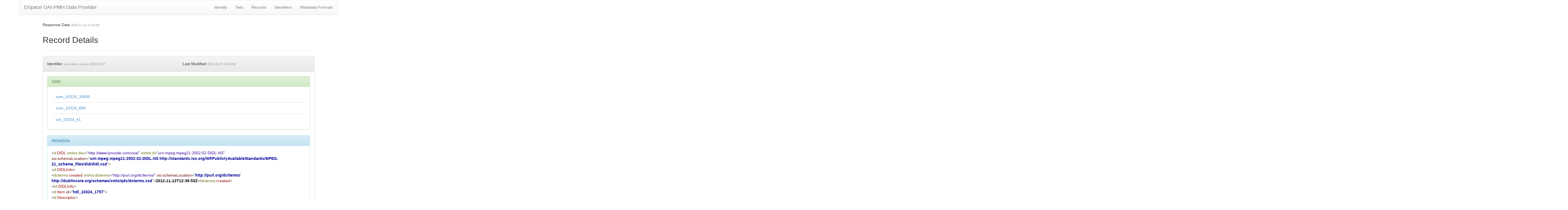

--- FILE ---
content_type: application/xml;charset=UTF-8
request_url: https://uvadoc.uva.es/oai/request?verb=GetRecord&metadataPrefix=didl&identifier=oai:uvadoc.uva.es:10324/1757
body_size: 5253
content:
<?xml version="1.0" encoding="UTF-8"?><?xml-stylesheet type="text/xsl" href="static/style.xsl"?><OAI-PMH xmlns="http://www.openarchives.org/OAI/2.0/" xmlns:xsi="http://www.w3.org/2001/XMLSchema-instance" xsi:schemaLocation="http://www.openarchives.org/OAI/2.0/ http://www.openarchives.org/OAI/2.0/OAI-PMH.xsd"><responseDate>2025-11-12T14:32:00Z</responseDate><request verb="GetRecord" identifier="oai:uvadoc.uva.es:10324/1757" metadataPrefix="didl">https://uvadoc.uva.es/oai/request</request><GetRecord><record><header><identifier>oai:uvadoc.uva.es:10324/1757</identifier><datestamp>2021-06-23T16:43:56Z</datestamp><setSpec>com_10324_30605</setSpec><setSpec>com_10324_894</setSpec><setSpec>col_10324_41</setSpec></header><metadata><d:DIDL xmlns:d="urn:mpeg:mpeg21:2002:02-DIDL-NS" xmlns:doc="http://www.lyncode.com/xoai" xmlns:xsi="http://www.w3.org/2001/XMLSchema-instance" xsi:schemaLocation="urn:mpeg:mpeg21:2002:02-DIDL-NS http://standards.iso.org/ittf/PubliclyAvailableStandards/MPEG-21_schema_files/did/didl.xsd">
<d:DIDLInfo>
<dcterms:created xmlns:dcterms="http://purl.org/dc/terms/" xsi:schemaLocation="http://purl.org/dc/terms/ http://dublincore.org/schemas/xmls/qdc/dcterms.xsd">2012-11-12T12:39:53Z</dcterms:created>
</d:DIDLInfo>
<d:Item id="hdl_10324_1757">
<d:Descriptor>
<d:Statement mimeType="application/xml; charset=utf-8">
<dii:Identifier xmlns:dii="urn:mpeg:mpeg21:2002:01-DII-NS" xsi:schemaLocation="urn:mpeg:mpeg21:2002:01-DII-NS http://standards.iso.org/ittf/PubliclyAvailableStandards/MPEG-21_schema_files/dii/dii.xsd">urn:hdl:10324/1757</dii:Identifier>
</d:Statement>
</d:Descriptor>
<d:Descriptor>
<d:Statement mimeType="application/xml; charset=utf-8">
<oai_dc:dc xmlns:oai_dc="http://www.openarchives.org/OAI/2.0/oai_dc/" xmlns:dc="http://purl.org/dc/elements/1.1/" xsi:schemaLocation="http://www.openarchives.org/OAI/2.0/oai_dc/ http://www.openarchives.org/OAI/2.0/oai_dc.xsd">
<dc:title>Osteonecrosis por fármacos: perfil beneficio / Riesgo en el uso de bisfosfonatos</dc:title>
<dc:creator>Rodríguez Paredes, Juan</dc:creator>
<dc:contributor>Martín Arias, Luis Hermenegildo</dc:contributor>
<dc:contributor>García Ortega, María Pilar</dc:contributor>
<dc:contributor>Universidad de Valladolid. Facultad de Medicina</dc:contributor>
<dc:subject>Osteoporosis</dc:subject>
<dc:subject>Medicamentos-Efectos secundarios</dc:subject>
<dc:subject>Fracturas</dc:subject>
<dc:description>La osteonecrosis por fármacos es un efecto adverso potencialmente grave, que deja secuelas que son difíciles de tratar y que interfieren con la calidad de vida de los pacientes; un efecto adverso que probablemente, en función del uso o mal uso que se pueda hacer de los fármacos que lo producen, puede llegar a ser prevenible, al menos en parte.&#xd;
Por otra parte, existe la sospecha de que en la actualidad los bisfosfonatos, debido a su elevado consumo, pueden estar aumentando la incidencia de osteonecrosis medicamentosas. Este elevado uso de bisfosfonatos se debe al tratamiento de la osteoporosis, probablemente inducido, entre otros factores, por el interés de las compañías farmacéuticas, debido a que se trata de un producto caro y que se dirige al tratamiento de una patología o factor de riesgo muy prevalente entre la población española. Al mismo tiempo, son varias las especialidades médicas que se solapan en el tratamiento de la osteoporosis (Endocrinología, Traumatología, Medicina Familiar y Comunitaria, Medicina Interna, Ginecología) con lo que el número de especialistas a recetar bisfosfonatos es muy elevado.&#xd;
La osteoporosis puede dar lugar a una patología muy común entre la población española y que supone un elevada carga tanto social, por la elevada morbimortalidad que se asocia a las fracturas por osteoporosis, como económica para el Sistema Nacional de Salud, tanto  por el gasto hospitalario que conlleva el tratamiento de este tipo de fracturas como por el gasto farmacéutico invertido en la prevención de dichas fracturas.&#xd;
Tras unos años de experiencia en el uso de los bisfosfonatos, han comenzado a notificarse efectos adversos hasta ahora desconocidos y complicaciones derivadas de su uso (osteonecrosis por bisfosfonatos, aparición de fracturas atípicas a las que habitualmente se asocian con la osteoporosis),  así como  dudas sobre su efectividad  real en la prevención de las fracturas por osteoporosis.</dc:description>
<dc:date>2012-11-07T12:52:55Z</dc:date>
<dc:date>2012-11-12T12:39:53Z</dc:date>
<dc:date>2012</dc:date>
<dc:type>info:eu-repo/semantics/doctoralThesis</dc:type>
<dc:identifier>http://uvadoc.uva.es/handle/10324/1757</dc:identifier>
<dc:identifier>b1646835</dc:identifier>
<dc:identifier>10.35376/10324/1757</dc:identifier>
<dc:language>spa</dc:language>
<dc:rights>info:eu-repo/semantics/openAccess</dc:rights>
<dc:rights>http://creativecommons.org/licenses/by-nc-nd/3.0/es/</dc:rights>
<dc:rights>Attribution-NonCommercial-NoDerivs 3.0 Unported</dc:rights>
</oai_dc:dc>
</d:Statement>
</d:Descriptor>
<d:Component id="10324_1757_1">
<d:Resource ref="https://uvadoc.uva.es/bitstream/10324/1757/1/TESIS219-121107.pdf" mimeType="application/pdf"/>
</d:Component>
</d:Item>
</d:DIDL></metadata></record></GetRecord></OAI-PMH>